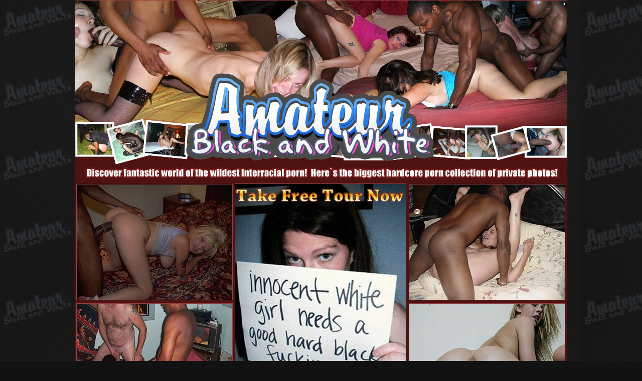

--- FILE ---
content_type: text/html; charset=UTF-8
request_url: http://galleries.adult-empire.com/7423/225718/10139/index.php
body_size: 1595
content:
<!DOCTYPE html PUBLIC "-//W3C//DTD XHTML 1.0 Transitional//EN" "http://www.w3.org/TR/xhtml1/DTD/xhtml1-transitional.dtd">
<html xmlns="http://www.w3.org/1999/xhtml">
<head>
<title>Amateur black and white</title>
<link rel="icon" href="http://galleries.adult-empire.com/74/7423/3//favicon.ico" type="image/x-icon"> 
<link rel="shortcut icon" href="http://galleries.adult-empire.com/74/7423/3//favicon.ico" type="image/x-icon"> 
<LINK rel="stylesheet" href="http://galleries.adult-empire.com/74/7423/3/main.css" type="text/css"> 
</head>
<body><center>
<table width="980" class="bodytable" cellpadding="0" cellspacing="0">
<tr>
	<td width="316" height="113"><img src="http://galleries.adult-empire.com/74/7423/3/images/amateurblackw_02.jpg" /></td>
    <td width="366" height="113"><img src="http://galleries.adult-empire.com/74/7423/3/images/amateurblackw_03.jpg" /></td>
    <td width="298" height="113"><img src="http://galleries.adult-empire.com/74/7423/3/images/amateurblackw_04.jpg" /></td>
</tr>
<tr>
	<td width="316" height="136"><img src="http://galleries.adult-empire.com/74/7423/3/images/amateurblackw_06.jpg" /></td>
    <td width="351" height="136"><img src="http://galleries.adult-empire.com/74/7423/3/images/amateurblackw_07.jpg" /></td>
    <td width="323" height="136"><img src="http://galleries.adult-empire.com/74/7423/3/images/amateurblackw_08.jpg" /></td>
</tr>
<tr>
	<td width="316" height="114"><img src="http://galleries.adult-empire.com/74/7423/3/images/amateurblackw_09.jpg" /></td>
    <td width="366" height="114"><img src="http://galleries.adult-empire.com/74/7423/3/images/amateurblackw_10.jpg" /></td>
    <td width="298" height="114"><img src="http://galleries.adult-empire.com/74/7423/3/images/amateurblackw_11.jpg" /></td>
</tr>
<tr><td colspan="3">
<table width="100%" cellpadding="0" cellspacing="0">
<tr>
<td>
<a href="http://galleries.adult-empire.com/74/7423/3/1.jpg"><img src="http://galleries.adult-empire.com/74/7423/3/1t.jpg"  class="content" /></a>
</td>
<td rowspan="2">
<div id="banner"><a href="http://www.adult-empire.com/rs.php?site_id=7423&wm_id=10139&sub_id=1&rs_fhg_id=225718&o=http%3A%2F%2Fgalleries.adult-empire.com%2F7423%2F225718%2F10139%2Findex.php"><img src="http://galleries.adult-empire.com/74/7423/3/content/12.jpg"  class="content" /></a></div>
</td>
<td>
<a href="http://galleries.adult-empire.com/74/7423/3/2.jpg"><img src="http://galleries.adult-empire.com/74/7423/3/2t.jpg"  class="content" /></a>
</td>
</tr>
<tr>
<td>
<a href="http://galleries.adult-empire.com/74/7423/3/3.jpg"><img src="http://galleries.adult-empire.com/74/7423/3/3t.jpg"  class="content" /></a>
</td>
<td>
<a href="http://galleries.adult-empire.com/74/7423/3/4.jpg"><img src="http://galleries.adult-empire.com/74/7423/3/4t.jpg"  class="content" /></a>
</td>
</tr>
</table>

</td></tr>
<!--sites !-->
<tr>
<td colspan="3">
<center>
<a href="http://www.adult-empire.com/rs.php?site_id=7423&wm_id=10139&sub_id=1&rs_fhg_id=225718&o=http%3A%2F%2Fgalleries.adult-empire.com%2F7423%2F225718%2F10139%2Findex.php"><img src="http://galleries.adult-empire.com/74/7423/3/images/joinbutton2.gif" border="0" /><img src="http://galleries.adult-empire.com/74/7423/3/images/amateurbw_36.jpg"  border="0" /><img src="http://galleries.adult-empire.com/74/7423/3/images/fullacessbutton.gif" border="0" /></a>
</center>
<center>
<a href="http://www.adult-empire.com/rs.php?site_id=7423&wm_id=10139&sub_id=1&rs_fhg_id=225718&o=http%3A%2F%2Fgalleries.adult-empire.com%2F7423%2F225718%2F10139%2Findex.php"><img src="http://galleries.adult-empire.com/74/7423/3/content/01.jpg" class="content2" /></a>
<a href="http://www.adult-empire.com/rs.php?site_id=7423&wm_id=10139&sub_id=1&rs_fhg_id=225718&o=http%3A%2F%2Fgalleries.adult-empire.com%2F7423%2F225718%2F10139%2Findex.php"><img src="http://galleries.adult-empire.com/74/7423/3/content/02.jpg" class="content2" /></a>
<a href="http://www.adult-empire.com/rs.php?site_id=7423&wm_id=10139&sub_id=1&rs_fhg_id=225718&o=http%3A%2F%2Fgalleries.adult-empire.com%2F7423%2F225718%2F10139%2Findex.php"><img src="http://galleries.adult-empire.com/74/7423/3/content/03.jpg" class="content2" /></a>
<a href="http://www.adult-empire.com/rs.php?site_id=7423&wm_id=10139&sub_id=1&rs_fhg_id=225718&o=http%3A%2F%2Fgalleries.adult-empire.com%2F7423%2F225718%2F10139%2Findex.php"><img src="http://galleries.adult-empire.com/74/7423/3/content/04.jpg" class="content2" /></a>
</center>
</td>
</tr>
<!-- sites end!-->


</table>
</center>


<script>
 (function(i,s,o,g,r,a,m){i['GoogleAnalyticsObject']=r;i[r]=i[r]||function(){
 (i[r].q=i[r].q||[]).push(arguments)},i[r].l=1*new Date();a=s.createElement(o),
 m=s.getElementsByTagName(o)[0];a.async=1;a.src=g;m.parentNode.insertBefore(a,m)
 })(window,document,'script','https://www.google-analytics.com/analytics.js','ga');

 ga('create', 'UA-2290017-5', 'auto');
 ga('send', 'pageview');

</script>

    <script>   
        var _aa_u="https://stat.adultium.com/";
        var _paq = _paq || [];
        _paq.push(["setDocumentTitle", document.domain + "/" + document.title]);
        //_paq.push(['trackVisibleContentImpressions', true, 750]);
        _paq.push(['enableLinkTracking']);        
        _paq.push(['setRequestMethod', 'POST']);
        _paq.push(['setTrackerUrls', {
            transitionUrl: _aa_u+'stats/saveFHGTransition/',
            //impressionUrl: _aa_u+'stats/saveImpression/',
            clickUrl: _aa_u+'stats/saveFHGClick/',
            //customEventUrl: _aa_u+'stats/saveCustomEvent/'
        }]);
        _paq.push(['setCustomData', { idsite: '7423', wm_id: '10139', gallery_id: '225718', campaign: '1' }])
    </script>
    <script src="https://stat.adultium.com/stats/init/?idsite=7423"></script>
    <script type="text/javascript">
        var d=document, g=d.createElement('script'), s=d.getElementsByTagName('script')[0];
        g.type='text/javascript'; g.async=true; g.defer=true; g.src=_aa_u+'javascript/aa.js'; s.parentNode.insertBefore(g,s);
    </script>    
    <script>
        var links = document.links;
        for(var i = 0; i < links.length; i++) {
            var href = links[i].getAttribute('href');            
            if (href.indexOf('/rs.php') < 0) {
                links[i].className += ' adultiumAnalytic-ignore';
            }
        }        
    </script></body></html>